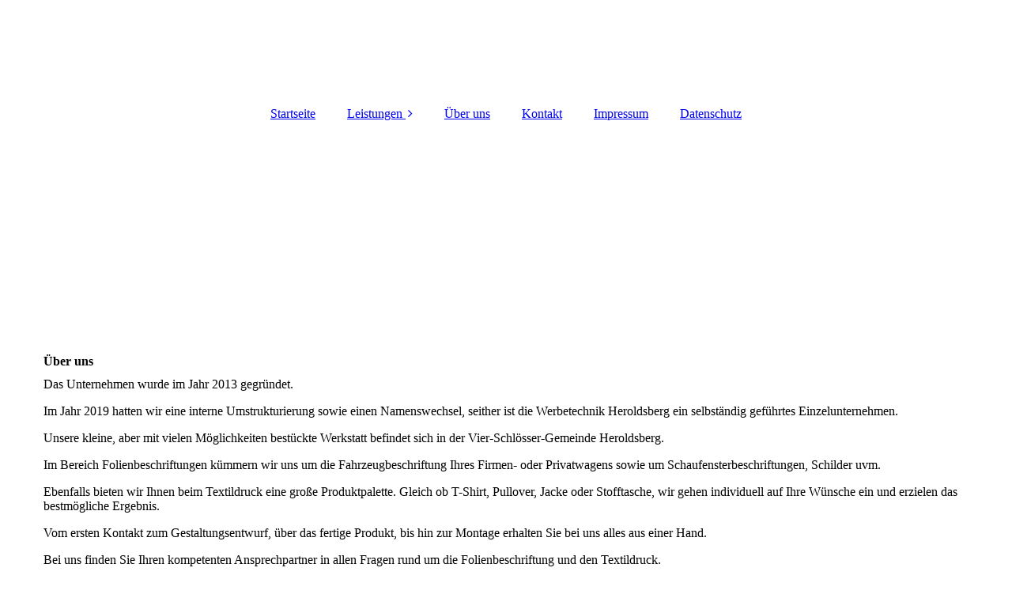

--- FILE ---
content_type: text/html; charset=utf-8
request_url: https://werbetechnik-heroldsberg.de/Ueber-uns/
body_size: 16044
content:
<!DOCTYPE html><html><head><meta http-equiv="Content-Type" content="text/html; charset=UTF-8"><title>  - Über uns</title><link href="https://werbetechnik-heroldsberg.de/Ueber-uns/" rel="canonical"><meta content="  - Über uns" property="og:title"><meta content="website" property="og:type"><meta content="https://werbetechnik-heroldsberg.de/Ueber-uns/" property="og:url"><script>
              window.beng = window.beng || {};
              window.beng.env = {
                language: "en",
                country: "US",
                mode: "deploy",
                context: "page",
                pageId: "000003789525",
                pageLanguage: "en",
                skeletonId: "",
                scope: "1860370",
                isProtected: false,
                navigationText: "Über uns",
                instance: "1",
                common_prefix: "https://strato-editor.com",
                design_common: "https://strato-editor.com/beng/designs/",
                design_template: "sys/cm_dux_083_2",
                path_design: "https://strato-editor.com/beng/designs/data/sys/cm_dux_083_2/",
                path_res: "https://strato-editor.com/res/",
                path_bengres: "https://strato-editor.com/beng/res/",
                masterDomain: "",
                preferredDomain: "",
                preprocessHostingUri: function(uri) {
                  
                    return uri || "";
                  
                },
                hideEmptyAreas: true
              };
            </script><script xmlns="http://www.w3.org/1999/xhtml" src="https://strato-editor.com/cm4all-beng-proxy/beng-proxy.js"></script><link xmlns="http://www.w3.org/1999/xhtml" rel="stylesheet" href="https://strato-editor.com/.cm4all/e/static/3rdparty/font-awesome/css/font-awesome.min.css"></link><link rel="stylesheet" type="text/css" href="https://strato-editor.com/.cm4all/res/static/libcm4all-js-widget/3.89.7/css/widget-runtime.css" />
<link rel="stylesheet" type="text/css" href="https://strato-editor.com/.cm4all/res/static/beng-editor/5.3.138/css/deploy.css" />
<link rel="stylesheet" type="text/css" href="https://strato-editor.com/.cm4all/res/static/libcm4all-js-widget/3.89.7/css/slideshow-common.css" />
<script src="https://strato-editor.com/.cm4all/res/static/jquery-1.7/jquery.js"></script><script src="https://strato-editor.com/.cm4all/res/static/prototype-1.7.3/prototype.js"></script><script src="https://strato-editor.com/.cm4all/res/static/jslib/1.4.1/js/legacy.js"></script><script src="https://strato-editor.com/.cm4all/res/static/libcm4all-js-widget/3.89.7/js/widget-runtime.js"></script>
<script src="https://strato-editor.com/.cm4all/res/static/libcm4all-js-widget/3.89.7/js/slideshow-common.js"></script>
<script src="https://strato-editor.com/.cm4all/res/static/beng-editor/5.3.138/js/deploy.js"></script>
<script type="text/javascript" src="https://strato-editor.com/.cm4all/uro/assets/js/uro-min.js"></script><link href="https://strato-editor.com/.cm4all/designs/static/sys/cm_dux_083_2/1769040087.181666/css/main.css" rel="stylesheet" type="text/css"><meta name="viewport" content="width=device-width, initial-scale=1"><link href="https://strato-editor.com/.cm4all/designs/static/sys/cm_dux_083_2/1769040087.181666/css/responsive.css" rel="stylesheet" type="text/css"><link href="https://strato-editor.com/.cm4all/designs/static/sys/cm_dux_083_2/1769040087.181666/css/cm-templates-global-style.css" rel="stylesheet" type="text/css"><script type="text/javascript" src="https://strato-editor.com/.cm4all/designs/static/sys/cm_dux_083_2/1769040087.181666/js/effects.js"></script><script type="text/javascript" src="https://strato-editor.com/.cm4all/designs/static/sys/cm_dux_083_2/1769040087.181666/js/cm_template-focus-point.js"></script><link href="/.cm4all/handler.php/vars.css?v=20240226074437" type="text/css" rel="stylesheet"><style type="text/css">.cm-logo {background-image: none;background-position: 100% 50%;
background-size: auto 100%;
background-repeat: no-repeat;
      }</style><script type="text/javascript">window.cmLogoWidgetId = "STRATP_cm4all_com_widgets_Logo_25255826";
            window.cmLogoGetCommonWidget = function (){
                return new cm4all.Common.Widget({
            base    : "/Ueber-uns/index.php/",
            session : "",
            frame   : "",
            path    : "STRATP_cm4all_com_widgets_Logo_25255826"
        })
            };
            window.logoConfiguration = {
                "cm-logo-x" : "100%",
        "cm-logo-y" : "50%",
        "cm-logo-v" : "2.0",
        "cm-logo-w" : "auto",
        "cm-logo-h" : "100%",
        "cm-logo-di" : "sys/cm_dux_083_2",
        "cm-logo-u" : "uro-service://",
        "cm-logo-k" : "%7B%22serviceId%22%3A%220%22%2C%22path%22%3A%22%2F%22%2C%22name%22%3A%22Logo%20Werbetechnik.png%22%2C%22type%22%3A%22image%2Fpng%22%2C%22size%22%3A%22859489%22%2C%22start%22%3A%2216f6bb6d1c8%22%2C%22width%22%3A3509%2C%22height%22%3A2953%7D",
        "cm-logo-bc" : "",
        "cm-logo-ln" : "",
        "cm-logo-ln$" : "",
        "cm-logo-hi" : true
        ,
        _logoBaseUrl : "uro-service:\/\/",
        _logoPath : "%7B%22serviceId%22%3A%220%22%2C%22path%22%3A%22%2F%22%2C%22name%22%3A%22Logo%20Werbetechnik.png%22%2C%22type%22%3A%22image%2Fpng%22%2C%22size%22%3A%22859489%22%2C%22start%22%3A%2216f6bb6d1c8%22%2C%22width%22%3A3509%2C%22height%22%3A2953%7D"
        };
				document.observe('dom:loaded', function() {
					var containers = document.querySelectorAll("[cm_type=logo], [id=logo], .cm-logo");
          for (var i = 0; i < containers.length; i++) {
            var container = containers[i];
            if (container && window.beng && beng.env && beng.env.hideEmptyAreas) {
              if (beng.env.mode != "edit") {
                container.addClassName("cm_empty");
              } else {
                container.addClassName("cm_empty_editor");
              }
            }
          }
				});
			</script><link rel="shortcut icon" type="image/png" href="/.cm4all/sysdb/favicon/icon-32x32_dd7d1f5.png"/><link rel="shortcut icon" sizes="196x196" href="/.cm4all/sysdb/favicon/icon-196x196_dd7d1f5.png"/><link rel="apple-touch-icon" sizes="180x180" href="/.cm4all/sysdb/favicon/icon-180x180_dd7d1f5.png"/><link rel="apple-touch-icon" sizes="120x120" href="/.cm4all/sysdb/favicon/icon-120x120_dd7d1f5.png"/><link rel="apple-touch-icon" sizes="152x152" href="/.cm4all/sysdb/favicon/icon-152x152_dd7d1f5.png"/><link rel="apple-touch-icon" sizes="76x76" href="/.cm4all/sysdb/favicon/icon-76x76_dd7d1f5.png"/><meta name="msapplication-square70x70logo" content="/.cm4all/sysdb/favicon/icon-70x70_dd7d1f5.png"/><meta name="msapplication-square150x150logo" content="/.cm4all/sysdb/favicon/icon-150x150_dd7d1f5.png"/><meta name="msapplication-square310x310logo" content="/.cm4all/sysdb/favicon/icon-310x310_dd7d1f5.png"/><link rel="shortcut icon" type="image/png" href="/.cm4all/sysdb/favicon/icon-48x48_dd7d1f5.png"/><link rel="shortcut icon" type="image/png" href="/.cm4all/sysdb/favicon/icon-96x96_dd7d1f5.png"/><style id="cm_table_styles"></style><style id="cm_background_queries"></style><script type="application/x-cm4all-cookie-consent" data-code=""></script></head><body ondrop="return false;" class=" device-desktop cm-deploy cm-deploy-342 cm-deploy-4x"><div class="cm-background" data-cm-qa-bg="image"></div><div class="cm-background-video" data-cm-qa-bg="video"></div><div class="cm-background-effects" data-cm-qa-bg="effect"></div><div class="page_wrapper cm-templates-container"><header><div class="head_wrapper"><div class="cm_can_be_empty cm-logo" id="logo"></div></div><nav class="mobile_navigation"><a href="javascript:void(0);"></a></nav><nav class="navigation_wrapper cm_with_forcesub" id="cm_navigation"><ul id="cm_mainnavigation"><li id="cm_navigation_pid_3789491"><a title="Startseite" href="/Startseite/" class="cm_anchor">Startseite</a></li><li id="cm_navigation_pid_3789488" class="cm_has_subnavigation"><a title="Leistungen" href="/Leistungen/" class="cm_anchor">Leistungen</a><ul class="cm_subnavigation" id="cm_subnavigation_pid_3789488"><li id="cm_navigation_pid_3789522" class="cm_has_subnavigation"><a title="Beschriftungen" href="/Leistungen/Beschriftungen/" class="cm_anchor">Beschriftungen</a><ul class="cm_subnavigation" id="cm_subnavigation_pid_3789522"><li id="cm_navigation_pid_3789848"><a title="Folienbeschriftungen" href="/Leistungen/Beschriftungen/Folienbeschriftungen/" class="cm_anchor">Folienbeschriftungen</a></li><li id="cm_navigation_pid_3789849"><a title="Fahrzeugbeschriftungen" href="/Leistungen/Beschriftungen/Fahrzeugbeschriftungen/" class="cm_anchor">Fahrzeugbeschriftungen</a></li></ul></li><li id="cm_navigation_pid_3789523"><a title="Textildruck" href="/Leistungen/Textildruck/" class="cm_anchor">Textildruck</a></li></ul></li><li id="cm_navigation_pid_3789525" class="cm_current"><a title="Über uns" href="/Ueber-uns/" class="cm_anchor">Über uns</a></li><li id="cm_navigation_pid_3789487"><a title="Kontakt" href="/Kontakt/" class="cm_anchor">Kontakt</a></li><li id="cm_navigation_pid_3789485"><a title="Impressum" href="/Impressum/" class="cm_anchor">Impressum</a></li><li id="cm_navigation_pid_3789862"><a title="Datenschutz" href="/Datenschutz/" class="cm_anchor">Datenschutz</a></li></ul></nav><div class="cm-template-keyvisual__media cm_can_be_empty cm-kv-0" id="keyvisual"><div class="title_wrapper cm-templates-title-container cm_can_be_empty"><div class="title cm-templates-heading__title cm_can_be_empty" id="title" style=""> </div><div class="subtitle cm-templates-heading__subtitle cm_can_be_empty" id="subtitle" style=""> </div></div></div></header><div class="cm-template-content content_wrapper"><main class="cm-template-content__main design-content design_content cm-templates-text" id="content_main" data-cm-hintable="yes"><h1>Über uns<br></h1><p><span style="font-family: Montserrat;">Das Unternehmen wurde im Jahr 2013 gegründet.<br></span></p><p><span style="font-family: Montserrat;">Im Jahr 2019 hatten wir eine interne Umstrukturierung sowie einen Namenswechsel, seither ist die Werbetechnik Heroldsberg ein selbständig geführtes Einzelunternehmen.</span></p><p><span style="font-family: Montserrat;">Unsere kleine, aber mit vielen Möglichkeiten bestückte Werkstatt befindet sich in der Vier-Schlösser-Gemeinde Heroldsberg.</span></p><p><span style="font-family: Montserrat;">Im Bereich Folienbeschriftungen kümmern wir uns um die Fahrzeugbeschriftung Ihres Firmen- oder Privatwagens sowie um Schaufensterbeschriftungen, Schilder uvm.</span></p><p><span style="font-family: Montserrat;">Ebenfalls bieten wir Ihnen beim Textildruck eine große Produktpalette. Gleich ob T-Shirt, Pullover, Jacke oder Stofftasche, wir gehen individuell auf Ihre Wünsche ein und erzielen das bestmögliche Ergebnis.</span></p><p><span style="font-family: Montserrat;">Vom ersten Kontakt zum Gestaltungsentwurf, über das fertige Produkt, bis hin zur Montage erhalten Sie bei uns alles aus einer Hand.</span></p><p><span style="font-family: Montserrat;">Bei uns finden Sie Ihren kompetenten Ansprechpartner in allen Fragen rund um die Folienbeschriftung und den Textildruck.</span></p><p><span style="font-family: Montserrat;">Sie können uns gerne über das Kontaktformular, telefonisch oder per E-Mail erreichen und wir verwirklichen Ihre Ideen.</span><br><br><br></p><p><br></p><div id="cm_bottom_clearer" style="clear: both;" contenteditable="false"></div></main><div class="sidebar_wrapper cm-templates-sidebar-one cm_can_be_empty"><aside class="sidebar cm_can_be_empty" id="widgetbar_page_1" data-cm-hintable="yes"><p> </p></aside><aside class="sidebar cm_can_be_empty" id="widgetbar_site_1" data-cm-hintable="yes"><p>  </p><p> </p><p> </p></aside></div></div><div class="footer_wrapper cm-templates-footer cm_can_be_empty"><footer class="cm_can_be_empty" id="footer" data-cm-hintable="yes">Hier können sie ihre Fußzeile editieren  | <a href="/Impressum/" class="cm_anchor">IMPRESSUM</a><br></footer></div></div><script type="text/javascript" src="https://strato-editor.com/.cm4all/designs/static/sys/cm_dux_083_2/1769040087.181666/js/cm-templates-global-script.js"></script><div class="cm_widget_anchor"><a name="STRATP_cm4all_com_widgets_CookiePolicy_25255827" id="widgetanchor_STRATP_cm4all_com_widgets_CookiePolicy_25255827"><!--cm4all.com.widgets.CookiePolicy--></a></div><script data-tracking="true" data-cookie-settings-enabled="false" src="/.cm4all/widgetres.php/cm4all.com.widgets.CookiePolicy/show.js?v=3.3.38" defer="defer" id="cookieSettingsScript"></script><noscript ><div style="position:absolute;bottom:0;" id="statdiv"><img alt="" height="1" width="1" src="https://strato-editor.com/.cm4all/_pixel.img?site=1908988-eKbyR64q&amp;page=pid_3789525&amp;path=%2FUeber-uns%2Findex.php%2F&amp;nt=%C3%9Cber+uns"/></div></noscript><script  type="text/javascript">//<![CDATA[
            document.body.insertAdjacentHTML('beforeend', '<div style="position:absolute;bottom:0;" id="statdiv"><img alt="" height="1" width="1" src="https://strato-editor.com/.cm4all/_pixel.img?site=1908988-eKbyR64q&amp;page=pid_3789525&amp;path=%2FUeber-uns%2Findex.php%2F&amp;nt=%C3%9Cber+uns&amp;domain='+escape(document.location.hostname)+'&amp;ref='+escape(document.referrer)+'"/></div>');
        //]]></script><div style="display: none;" id="keyvisualWidgetVideosContainer"></div><style type="text/css"></style><style type="text/css">
			#keyvisual {
				overflow: hidden;
			}
			.kv-video-wrapper {
				width: 100%;
				height: 100%;
				position: relative;
			}
			</style><script type="text/javascript">
				jQuery(document).ready(function() {
					function moveTempVideos(slideshow, isEditorMode) {
						var videosContainer = document.getElementById('keyvisualWidgetVideosContainer');
						if (videosContainer) {
							while (videosContainer.firstChild) {
								var div = videosContainer.firstChild;
								var divPosition = div.className.substring('cm-kv-0-tempvideo-'.length);
								if (isEditorMode && parseInt(divPosition) > 1) {
									break;
								}
								videosContainer.removeChild(div);
								if (div.nodeType == Node.ELEMENT_NODE) {
									var pos = '';
									if (slideshow) {
										pos = '-' + divPosition;
									}
									var kv = document.querySelector('.cm-kv-0' + pos);
									if (kv) {
										if (!slideshow) {
											var wrapperDiv = document.createElement("div"); 
											wrapperDiv.setAttribute("class", "kv-video-wrapper");
											kv.insertBefore(wrapperDiv, kv.firstChild);
											kv = wrapperDiv;
										}
										while (div.firstChild) {
											kv.appendChild(div.firstChild);
										}
										if (!slideshow) {
											break;
										}
									}
								}
							}
						}
					}

					function kvClickAction(mode, href) {
						if (mode == 'internal') {
							if (!window.top.syntony || !/_home$/.test(window.top.syntony.bifmState)) {
								window.location.href = href;
							}
						} else if (mode == 'external') {
							var a = document.createElement('a');
							a.href = href;
							a.target = '_blank';
							a.rel = 'noreferrer noopener';
							a.click();
						}
					}

					var keyvisualElement = jQuery("[cm_type=keyvisual]");
					if(keyvisualElement.length == 0){
						keyvisualElement = jQuery("#keyvisual");
					}
					if(keyvisualElement.length == 0){
						keyvisualElement = jQuery("[class~=cm-kv-0]");
					}
				
					moveTempVideos(false, false);
					var video = document.querySelector('#keyvisual video');
					if (video) {
						video.play();
					}
				
				var containers = document.querySelectorAll("[cm_type=keyvisual], [id=keyvisual], .cm-keyvisual");
				for (var i = 0; i < containers.length; i++) {
					var container = containers[i];
					if (container && window.beng && beng.env && beng.env.hideEmptyAreas) {
						if (beng.env.mode != "edit") {
						container.addClassName("cm_empty");
						} else {
						container.addClassName("cm_empty_editor");
						}
					}
				}
				
			});
		</script></body></html>
